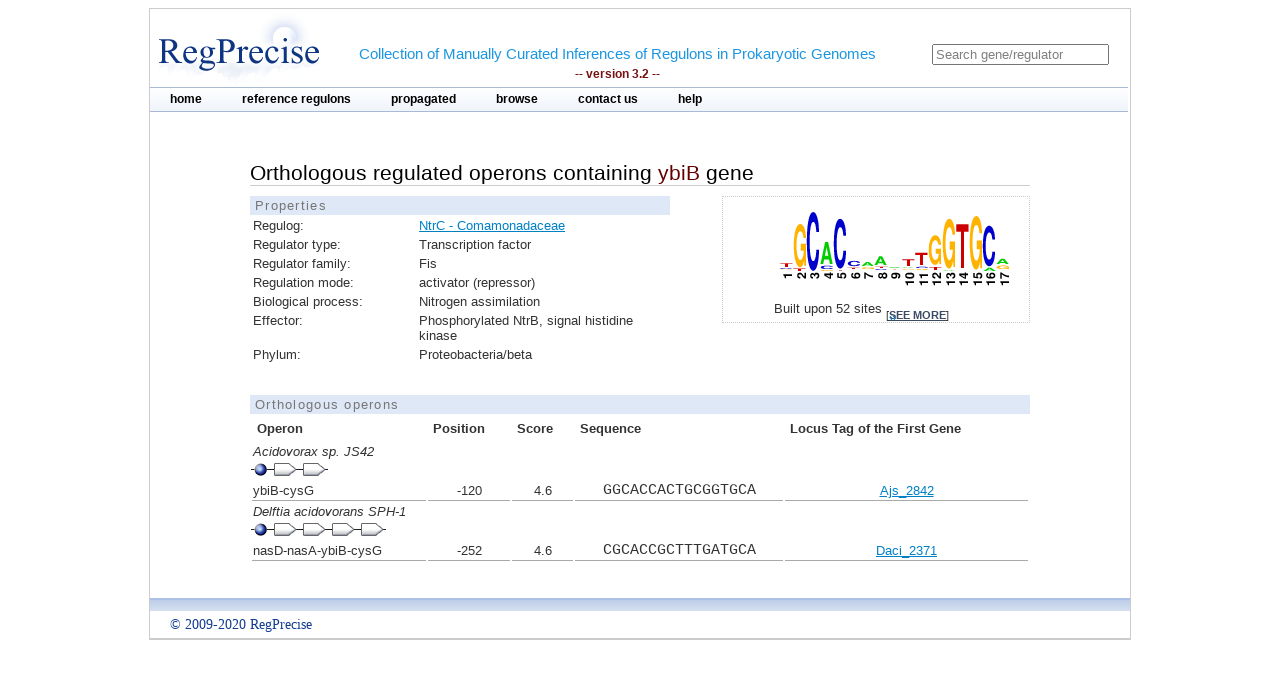

--- FILE ---
content_type: text/html;charset=ISO-8859-1
request_url: https://regprecise.lbl.gov/ort_operons.jsp?project_id=2089&ort_id=1421258
body_size: 2535
content:

<?xml version="1.0" encoding="ISO-8859-1" ?>

<!DOCTYPE html PUBLIC "-//W3C//DTD XHTML 1.0 Transitional//EN" "http://www.w3.org/TR/xhtml1/DTD/xhtml1-transitional.dtd">

 
 


















<html xmlns="http://www.w3.org/1999/xhtml">
<head>
<meta http-equiv="Content-Type" content="text/html; charset=ISO-8859-1" />
<title>NtrC: Comamonadaceae</title>
<link rel="stylesheet" type="text/css" href="styles/base.css" />

<style type="text/css">


#content{
	margin-left: 100px;
	margin-right: 100px;
}


#gmstattbl{
	width : 100%;
	font-size: 0.8em; 
	border: 1px dotted #CCC; 
}

th{
	text-align: left;
	text-weight: bold;
	border-bottom: 1px dotted #000;
}

#genetbl{
	font-size: 0.8em; 
	border: 1px dotted #CCC; 
}

#genetbl .firstgene{
	background-color: #9F5;
}

#genetbl .plus{
	background-color: #88BB88;
}

#genetbl .minus{
	background-color: #F5F5F5;
}

</style>
</head>
<body>

<div id="page">
	<!-- Start header -->
<div class="wrapper">


<!-- Global site tag (gtag.js) - Google Analytics -->
<script async
	src="https://www.googletagmanager.com/gtag/js?id=UA-172052718-2"></script>
<script>
	window.dataLayer = window.dataLayer || [];
	function gtag() {
		dataLayer.push(arguments);
	}
	gtag('js', new Date());

	gtag('config', 'UA-172052718-2');
</script>
</html>

<!-- ENIGMA -->
<!-- Global site tag (gtag.js) - Google Analytics -->
<script async
	src="https://www.googletagmanager.com/gtag/js?id=UA-44930407-2"></script>
<script>
	window.dataLayer = window.dataLayer || [];
	function gtag() {
		dataLayer.push(arguments);
	}
	gtag('js', new Date());

	gtag('config', 'UA-44930407-2');
</script>


	<div class="header">	
    
	            <div class="logo"><a href="index.jsp"><img src="images/regprecise_logo.gif" alt="Regprecise Logo"/></a></div>
                
                <h1 class="slogan"> Collection of Manually Curated Inferences of Regulons in Prokaryotic Genomes
                	<div class="version">-- version 3.2 --</div> 
                </h1>
		         <div id="searchblock">
  				<form method="post" action="search.jsp" id="searchform">
    				<input type="text" onfocus="if(!this._haschanged){this.value=''};this._haschanged=true;" value="Search gene/regulator" title="Search regulator" name="name" style="color: gray;"/>
  				</form>

        		</div>
        <!-- Start main_nav -->
        	<div id="main_nav">
                <ul>
                    	<li class="notselected"><a href="index.jsp" id="home">home</a></li>
                    	<li class="notselected"><a href="collections.jsp" id="customalignment">reference regulons</a></li>
                    	<li class="notselected"><a href="propagations.jsp">propagated</a></li>
                    	<li class="notselected"><a href="browse_regulogs.jsp" id="browse">browse</a></li>    
                    	<li class="notselected"><a href="contacts.jsp" id="contact">contact us</a></li>
                    	<li class="notselected"><a href="help.jsp" id="help">help</a></li>
                </ul>
        	</div>
<!-- END main_nav -->

	</div>
</div>
<div class="clear"></div>
<!-- End header -->
	
	<div id="content"> 

		
		<div class="introduction">
			<h1> Orthologous regulated operons containing <span class="titleItem"> ybiB</span> gene</h1>
		</div>
 
		



		
			<div id="propblock">
						<table class="proptbl">
						<caption class="tbl_caption">Properties</caption>
						<tbody>
							<tr>
								<td class="first">Regulog:</td>
								<td><a href="regulog.jsp?regulog_id=2089">NtrC - Comamonadaceae</a></td>
							</tr>							<tr>
								<td class="first">Regulator type:</td>
								<td>Transcription factor</td>
							</tr>
							<tr>
								<td class="first">Regulator family:</td>
								<td>Fis</td>
							</tr>
							<tr>
								<td class="first">Regulation mode:</td>
								<td>activator (repressor)</td>
							</tr>
							<tr>
								<td class="first">Biological process:</td>
								<td>Nitrogen assimilation</td>
							</tr>
							<tr>
								<td class="first">Effector:</td>
								<td>Phosphorylated NtrB, signal histidine kinase</td>
							</tr>
							<tr>
								<td class="first">Phylum:</td>
								<td>Proteobacteria/beta</td>
							</tr>					
						</tbody>
						</table>
			</div>
				


		



			<div id="logoblock">
					<img src="logos/2089_large.png" /> 
					<div id="logofooter">Built upon 52 sites 
						<span class="more">[<a href="sites.jsp?regulog_id=2089">see more</a>]</span>
					</div>
			</div>



		
		<div class="clear"></div> 	
		<div class="vspace_separator"></div>	 

		<table id="operontbl">
					<caption class="tbl_caption">Orthologous operons</caption>
					<thead>
						<tr>
							<th style="text-align: left">Operon</th>
							<th>Position</th>
							<th>Score</th>
							<th>Sequence</th>
							<th>Locus Tag of the First Gene</th>
						</tr>
					</thead>
					<tbody style="padding: 0; margin: 0;">

						
										
						<tr>
							<td colspan="5" style="text-align: left; font-style: italic;">
								Acidovorax sp. JS42
							</td>
						</tr>

						<tr>
						<td colspan="5" style="text-align: left">
        				<div class="operon">
        				
							<div class="tooltip">
								<div class="site_img"></div>		
								<span> Position: -120<br/>Score: 4.58336<br/>Sequence: GGCACCACTGCGGTGCA
								</span> 
							</div>        				
        				
        				
        				
							<div class="tooltip">
		        				<div class="gene_img"></div>
								<span> Locus tag: Ajs_2842<br/>Name: ybiB<br/>Funciton: Conserved hypothetical protein
								</span> 
							</div>        				
		        				
        				
							<div class="tooltip">
		        				<div class="gene_img"></div>
								<span> Locus tag: Ajs_2843<br/>Name: cysG<br/>Funciton: Uroporphyrinogen-III methyltransferase (EC 2.1.1.107)
								</span> 
							</div>        				
		        				
        				
        				</div>
        				</td>
						</tr>
 					   
						<tr>							
							<td class="separator" style="text-align: left">ybiB-cysG</td>
							<td class="separator">-120</td>
							<td class="separator">4.6</td>
							<td class="sequence separator">GGCACCACTGCGGTGCA</td>
							<td class="separator">
								
									<a href="http://www.microbesonline.org/cgi-bin/fetchLocus.cgi?locus=2217277&disp=0">Ajs_2842</a></a>
																
							</td>
						</tr>
 						
						
										
						<tr>
							<td colspan="5" style="text-align: left; font-style: italic;">
								Delftia acidovorans SPH-1
							</td>
						</tr>

						<tr>
						<td colspan="5" style="text-align: left">
        				<div class="operon">
        				
							<div class="tooltip">
								<div class="site_img"></div>		
								<span> Position: -252<br/>Score: 4.61777<br/>Sequence: CGCACCGCTTTGATGCA
								</span> 
							</div>        				
        				
        				
        				
							<div class="tooltip">
		        				<div class="gene_img"></div>
								<span> Locus tag: Daci_2371<br/>Name: nasD<br/>Funciton: Nitrite reductase, large subunit (EC 1.7.1.4)
								</span> 
							</div>        				
		        				
        				
							<div class="tooltip">
		        				<div class="gene_img"></div>
								<span> Locus tag: Daci_2370<br/>Name: nasA<br/>Funciton: Assimilatory nitrate reductase, large subunit (EC:1.7.99.4)
								</span> 
							</div>        				
		        				
        				
							<div class="tooltip">
		        				<div class="gene_img"></div>
								<span> Locus tag: Daci_2369<br/>Name: ybiB<br/>Funciton: Conserved hypothetical protein
								</span> 
							</div>        				
		        				
        				
							<div class="tooltip">
		        				<div class="gene_img"></div>
								<span> Locus tag: Daci_2368<br/>Name: cysG<br/>Funciton: Uroporphyrinogen-III methyltransferase (EC 2.1.1.107)
								</span> 
							</div>        				
		        				
        				
        				</div>
        				</td>
						</tr>
 					   
						<tr>							
							<td class="separator" style="text-align: left">nasD-nasA-ybiB-cysG</td>
							<td class="separator">-252</td>
							<td class="separator">4.6</td>
							<td class="sequence separator">CGCACCGCTTTGATGCA</td>
							<td class="separator">
								
									<a href="http://www.microbesonline.org/cgi-bin/fetchLocus.cgi?locus=3602813&disp=0">Daci_2371</a></a>
																
							</td>
						</tr>
 						
						

					</tbody>
		</table>		
	</div>
	
            <!-- Start Footer -->
                
<div class="clear"></div>            
                <div class="footer_divider"></div>
                <div class="footer">&#169; 2009-2020 RegPrecise</div>
				<div style="height:1px;background-color:#CCCCCC;"></div>
            <!-- End Footer -->
	
</div>


</body>
</html>